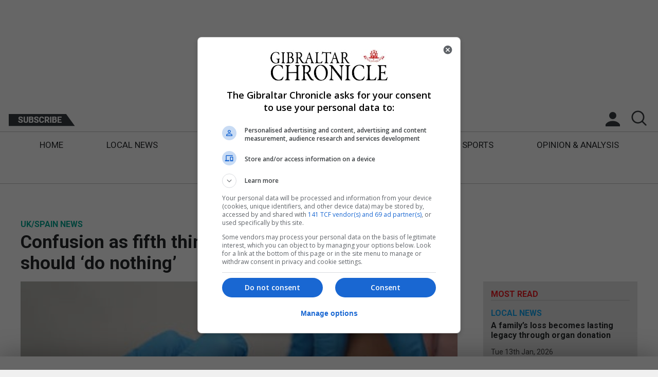

--- FILE ---
content_type: text/javascript
request_url: https://www.chronicle.gi/wp-content/themes/gbChron/scripts/bootstrap-carousel.min.js?v=1.4
body_size: 8546
content:
!function(e,t){"object"==typeof exports&&"undefined"!=typeof module?t(exports,require("jquery"),require("popper.js")):"function"==typeof define&&define.amd?define(["exports","jquery","popper.js"],t):t(e.bootstrap={},e.jQuery,e.Popper)}(this,function(e,t,i){"use strict";function n(e,t){for(var i=0;i<t.length;i++){var n=t[i];n.enumerable=n.enumerable||!1,n.configurable=!0,"value"in n&&(n.writable=!0),Object.defineProperty(e,n.key,n)}}function r(){return(r=Object.assign||function(e){for(var t=1;t<arguments.length;t++){var i=arguments[t];for(var n in i)Object.prototype.hasOwnProperty.call(i,n)&&(e[n]=i[n])}return e}).apply(this,arguments)}t=t&&t.hasOwnProperty("default")?t.default:t,i=i&&i.hasOwnProperty("default")?i.default:i;var s=function(e){var t=!1;function i(t){var i=this,r=!1;return e(this).one(n.TRANSITION_END,function(){r=!0}),setTimeout(function(){r||n.triggerTransitionEnd(i)},t),this}var n={TRANSITION_END:"bsTransitionEnd",getUID:function(e){do{e+=~~(1e6*Math.random())}while(document.getElementById(e));return e},getSelectorFromElement:function(t){var i=t.getAttribute("data-target");i&&"#"!==i||(i=t.getAttribute("href")||""),"#"===i.charAt(0)&&(i=function(t){return t="function"==typeof e.escapeSelector?e.escapeSelector(t).substr(1):t.replace(/(:|\.|\[|\]|,|=|@)/g,"\\$1")}(i));try{return e(document).find(i).length>0?i:null}catch(e){return null}},reflow:function(e){return e.offsetHeight},triggerTransitionEnd:function(i){e(i).trigger(t.end)},supportsTransitionEnd:function(){return Boolean(t)},isElement:function(e){return(e[0]||e).nodeType},typeCheckConfig:function(e,t,i){for(var r in i)if(Object.prototype.hasOwnProperty.call(i,r)){var s=i[r],o=t[r],a=o&&n.isElement(o)?"element":(l=o,{}.toString.call(l).match(/\s([a-zA-Z]+)/)[1].toLowerCase());if(!new RegExp(s).test(a))throw new Error(e.toUpperCase()+': Option "'+r+'" provided type "'+a+'" but expected type "'+s+'".')}var l}};return t=("undefined"==typeof window||!window.QUnit)&&{end:"transitionend"},e.fn.emulateTransitionEnd=i,n.supportsTransitionEnd()&&(e.event.special[n.TRANSITION_END]={bindType:t.end,delegateType:t.end,handle:function(t){if(e(t.target).is(this))return t.handleObj.handler.apply(this,arguments)}}),n}(t),o=function(e){var t="carousel",i="bs.carousel",o="."+i,a=e.fn[t],l={interval:5e3,keyboard:!0,slide:!1,pause:"hover",wrap:!0},u={interval:"(number|boolean)",keyboard:"boolean",slide:"(boolean|string)",pause:"(string|boolean)",wrap:"boolean"},d="next",c="prev",h={SLIDE:"slide"+o,SLID:"slid"+o,KEYDOWN:"keydown"+o,MOUSEENTER:"mouseenter"+o,MOUSELEAVE:"mouseleave"+o,TOUCHEND:"touchend"+o,LOAD_DATA_API:"load.bs.carousel.data-api",CLICK_DATA_API:"click.bs.carousel.data-api"},f="carousel",_="active",v="slide",m={ACTIVE:".active",ACTIVE_ITEM:".active.carousel-item",ITEM:".carousel-item",NEXT_PREV:".carousel-item-next, .carousel-item-prev",INDICATORS:".carousel-indicators",DATA_SLIDE:"[data-slide], [data-slide-to]",DATA_RIDE:'[data-ride="carousel"]'},p=function(){function a(t,i){this._items=null,this._interval=null,this._activeElement=null,this._isPaused=!1,this._isSliding=!1,this.touchTimeout=null,this._config=this._getConfig(i),this._element=e(t)[0],this._indicatorsElement=e(this._element).find(m.INDICATORS)[0],this._addEventListeners()}var p,g,E,I=a.prototype;return I.next=function(){this._isSliding||this._slide(d)},I.nextWhenVisible=function(){!document.hidden&&e(this._element).is(":visible")&&"hidden"!==e(this._element).css("visibility")&&this.next()},I.prev=function(){this._isSliding||this._slide(c)},I.pause=function(t){t||(this._isPaused=!0),e(this._element).find(m.NEXT_PREV)[0]&&s.supportsTransitionEnd()&&(s.triggerTransitionEnd(this._element),this.cycle(!0)),clearInterval(this._interval),this._interval=null},I.cycle=function(e){e||(this._isPaused=!1),this._interval&&(clearInterval(this._interval),this._interval=null),this._config.interval&&!this._isPaused&&(this._interval=setInterval((document.visibilityState?this.nextWhenVisible:this.next).bind(this),this._config.interval))},I.to=function(t){var i=this;this._activeElement=e(this._element).find(m.ACTIVE_ITEM)[0];var n=this._getItemIndex(this._activeElement);if(!(t>this._items.length-1||t<0))if(this._isSliding)e(this._element).one(h.SLID,function(){return i.to(t)});else{if(n===t)return this.pause(),void this.cycle();var r=t>n?d:c;this._slide(r,this._items[t])}},I.dispose=function(){e(this._element).off(o),e.removeData(this._element,i),this._items=null,this._config=null,this._element=null,this._interval=null,this._isPaused=null,this._isSliding=null,this._activeElement=null,this._indicatorsElement=null},I._getConfig=function(e){return e=r({},l,e),s.typeCheckConfig(t,e,u),e},I._addEventListeners=function(){var t=this;this._config.keyboard&&e(this._element).on(h.KEYDOWN,function(e){return t._keydown(e)}),"hover"===this._config.pause&&(e(this._element).on(h.MOUSEENTER,function(e){return t.pause(e)}).on(h.MOUSELEAVE,function(e){return t.cycle(e)}),"ontouchstart"in document.documentElement&&e(this._element).on(h.TOUCHEND,function(){t.pause(),t.touchTimeout&&clearTimeout(t.touchTimeout),t.touchTimeout=setTimeout(function(e){return t.cycle(e)},500+t._config.interval)}))},I._keydown=function(e){if(!/input|textarea/i.test(e.target.tagName))switch(e.which){case 37:e.preventDefault(),this.prev();break;case 39:e.preventDefault(),this.next()}},I._getItemIndex=function(t){return this._items=e.makeArray(e(t).parent().find(m.ITEM)),this._items.indexOf(t)},I._getItemByDirection=function(e,t){var i=e===d,n=e===c,r=this._getItemIndex(t),s=this._items.length-1;if((n&&0===r||i&&r===s)&&!this._config.wrap)return t;var o=(r+(e===c?-1:1))%this._items.length;return-1===o?this._items[this._items.length-1]:this._items[o]},I._triggerSlideEvent=function(t,i){var n=this._getItemIndex(t),r=this._getItemIndex(e(this._element).find(m.ACTIVE_ITEM)[0]),s=e.Event(h.SLIDE,{relatedTarget:t,direction:i,from:r,to:n});return e(this._element).trigger(s),s},I._setActiveIndicatorElement=function(t){if(this._indicatorsElement){e(this._indicatorsElement).find(m.ACTIVE).removeClass(_);var i=this._indicatorsElement.children[this._getItemIndex(t)];i&&e(i).addClass(_)}},I._slide=function(t,i){var n=this,r=e(this._element).find(m.ACTIVE_ITEM)[0],o=this._getItemIndex(r),a=i||r&&this._getItemByDirection(t,r),l=this._getItemIndex(a),u=Boolean(this._interval);if(a&&e(a).hasClass(_))this._isSliding=!1;else if(!this._triggerSlideEvent(a,void 0).isDefaultPrevented()&&r&&a){this._isSliding=!0,u&&this.pause(),this._setActiveIndicatorElement(a);var d=e.Event(h.SLID,{relatedTarget:a,direction:void 0,from:o,to:l});s.supportsTransitionEnd()&&e(this._element).hasClass(v)?(e(a).addClass(void 0),s.reflow(a),e(r).addClass(void 0),e(a).addClass(void 0),e(r).one(s.TRANSITION_END,function(){e(a).removeClass(void 0+" "+void 0).addClass(_),e(r).removeClass(_+" "+void 0+" "+void 0),n._isSliding=!1,setTimeout(function(){return e(n._element).trigger(d)},0)}).emulateTransitionEnd(0)):(e(r).removeClass(_),e(a).addClass(_),this._isSliding=!1,e(this._element).trigger(d)),u&&this.cycle()}},a._jQueryInterface=function(t){return this.each(function(){var n=e(this).data(i),s=r({},l,e(this).data());"object"==typeof t&&(s=r({},s,t));var o="string"==typeof t?t:s.slide;if(n||(n=new a(this,s),e(this).data(i,n)),"number"==typeof t)n.to(t);else if("string"==typeof o){if(void 0===n[o])throw new TypeError('No method named "'+o+'"');n[o]()}else s.interval&&(n.pause(),n.cycle())})},a._dataApiClickHandler=function(t){var n=s.getSelectorFromElement(this);if(n){var o=e(n)[0];if(o&&e(o).hasClass(f)){var l=r({},e(o).data(),e(this).data()),u=this.getAttribute("data-slide-to");u&&(l.interval=!1),a._jQueryInterface.call(e(o),l),u&&e(o).data(i).to(u),t.preventDefault()}}},p=a,E=[{key:"VERSION",get:function(){return"4.0.0"}},{key:"Default",get:function(){return l}}],(g=null)&&n(p.prototype,g),E&&n(p,E),a}();return e(document).on(h.CLICK_DATA_API,m.DATA_SLIDE,p._dataApiClickHandler),e(window).on(h.LOAD_DATA_API,function(){e(m.DATA_RIDE).each(function(){var t=e(this);p._jQueryInterface.call(t,t.data())})}),e.fn[t]=p._jQueryInterface,e.fn[t].Constructor=p,e.fn[t].noConflict=function(){return e.fn[t]=a,p._jQueryInterface},p}(t);!function(e){if(void 0===e)throw new TypeError("Bootstrap's JavaScript requires jQuery. jQuery must be included before Bootstrap's JavaScript.");var t=e.fn.jquery.split(" ")[0].split(".");if(t[0]<2&&t[1]<9||1===t[0]&&9===t[1]&&t[2]<1||t[0]>=4)throw new Error("Bootstrap's JavaScript requires at least jQuery v1.9.1 but less than v4.0.0")}(t),e.Util=s,e.Carousel=o,Object.defineProperty(e,"__esModule",{value:!0})});